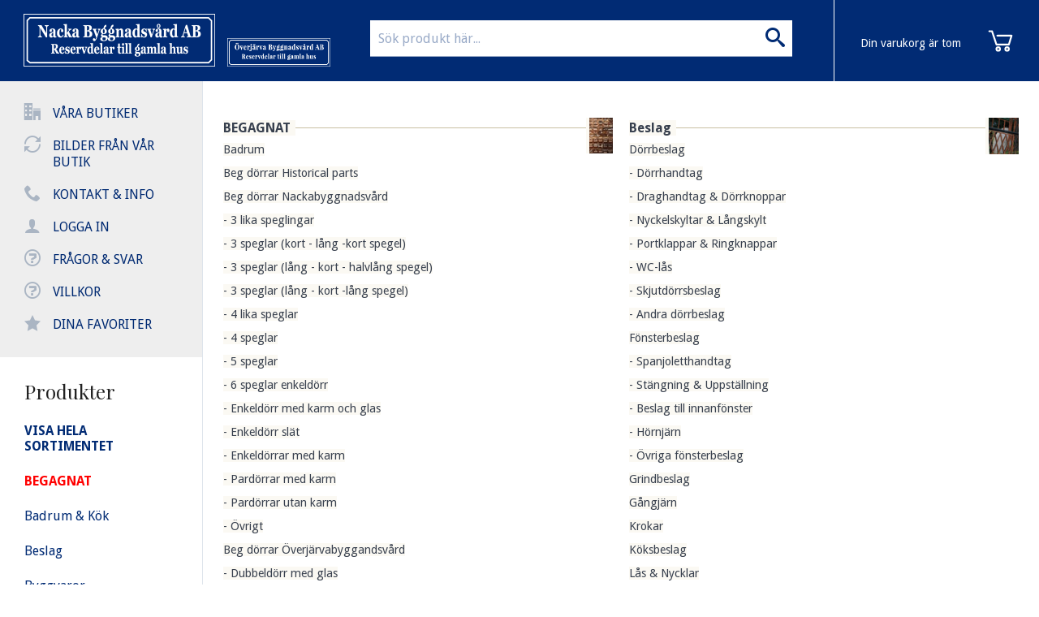

--- FILE ---
content_type: text/html; charset=UTF-8
request_url: https://www.nackabyggnadsvard.se/m/narva-scandinavia-ab.html
body_size: 7925
content:


	


<!doctype html>
<html class="no-js antialiased" lang="sv">
	<head>
		<title>Nacka Byggnadsvård</title>
		<meta charset="utf-8">
		<meta http-equiv="X-UA-Compatible" content="IE=edge">
		<meta http-equiv="Content-Type" content="text/html; charset=UTF-8">
		<meta name="viewport" content="width=device-width, initial-scale=1.0">
		<meta name="description" content= "Köper och säljer reservdelar till gamla hus">
		<meta name="keywords" content="renovering, remaljering, byggnadsvård, badkar, vedspisar, kaminer, gamla, begagnat, antik, dörrar, fönster, beslag, inredning, vvs, radiatorer, element, färg, falufärg, linoljefärg, handfat, kranar, blandare, nacka, solna, kakelugnar, sekelskifte, köksbeslag, tillbehör, reservdelar">
		<meta name="author" content="Vendre Systems">

		<meta name="dc.title" content="Vendre Systems">
		<meta name="dc.description" content="Köper och säljer reservdelar till gamla hus">
		<meta name="dc.subject" content="renovering, remaljering, byggnadsvård, badkar, vedspisar, kaminer, gamla, begagnat, antik, dörrar, fönster, beslag, inredning, vvs, radiatorer, element, färg, falufärg, linoljefärg, handfat, kranar, blandare, nacka, solna, kakelugnar, sekelskifte, köksbeslag, tillbehör, reservdelar">
		<meta name="dc.language" content="sv">

		<link rel="canonical" href="https://www.nackabyggnadsvard.se/m/narva-scandinavia-ab.html">
    
    		<link rel="stylesheet" id="global-style" href="/static/4173f3fd006021308806684b6882a07fbaa05ce4a5bf425e9811c6a547decc2b/template/nackabyggnadsvard_live/temp/.global.css">

				
					<link rel="icon" type="image/png" href="/template/nackabyggnadsvard_live/images/favicon32.png" sizes="32x32">
		
		<script src="/static/8e638de3b1814a66aaa740b8fcef37cc5da6a75066884a48dd6adb6fc2f3f1f7/template/nackabyggnadsvard_live/js/global.js"></script>


<script src="/template/nackabyggnadsvard_live/js/pages/categories_listing.js"></script>
					<meta property="og:site_name" content="www.nackabyggnadsvard.se">
<meta property="og:title" content="Nacka Byggnadsvård">
	<meta property="og:url" content="https://www.nackabyggnadsvard.se/m/narva-scandinavia-ab.html?language=sv_SE">
	<meta property="og:description" content="Köper och säljer reservdelar till gamla hus">
<meta property="og:type" content="website">
<meta property="og:locale" content="sv_SE">
<meta property="og:image" content="https://www.nackabyggnadsvard.se/template/nackabyggnadsvard_live/images/logo-for-facebook.png?v=1.3835">
<meta property="og:image:width" content="800">
<meta property="og:image:height" content="800">
		    	</head>
	<body class="wrapper-categories_listing">
		
		<aside class="left-off-canvas-menu">
			<div class="leftmenu">
				<ul class="leftmenu-inner">
					<li><span class="icon-office"></span> 
   
        
       
        
       
        
       
          <a href="https://www.nackabyggnadsvard.se/i/vara-butiker.html">Våra butiker</a>
        
       
        
       
        
      </li>
					<li><span class="icon-loop2"></span> 
   
        
       
        
       
        
       
        
       
          <a href="https://www.nackabyggnadsvard.se/i/bilder-fran-var-butik.html">Bilder från vår butik</a>
        
       
        
      </li>
					<li><span class="icon-phone"></span><a href="/contact.php">Kontakt & info</a></li>
					<li><span class="icon-user"></span><a href="/login.php">Logga in</a></li>
					<li><span class="icon-question"></span><a href="/gallery.php?id=18">Frågor & svar</a></li>
					<li><span class="icon-question"></span><a href="/gallery.php?id=12">Villkor</a></li>
         			<li><span class="icon-star-full"></span><a href="/plugin/favorites/listing">Dina favoriter</a></li>
					<!--li><span class="icon-database"></span><a href="/c/"><strong>Visa hela sortimentet</strong></a></li-->
				</ul>
				
				<div class="leftmenu-inner search">
					<div class="doofinder-overlay"></div>
					<form method="get" action="https://www.nackabyggnadsvard.se/advanced_search_result.php" class="search">
						<input class="search" type="search" name="keywords" placeholder="Sök produkt här..." autocomplete="off" /><button class="button"><i class="icon-search"></i></button>
					</form>
					<!-- DOOFINDER AUTOCOMPLETE -->
            <span data-doofinder-autocomplete-holder=""></span>
				</div>
				
				<div class="leftmenu-inner">
					<h3>Produkter</h3>
							<ul class="categories" id="categoryMenu">
		
				<li>
			<a href="/c/">
				<span><strong>VISA HELA SORTIMENTET</strong></span>
			</a>
		</li>
				
													<li>
				<a href="https://www.nackabyggnadsvard.se/c/begagnat/" >
					<span>BEGAGNAT</span>
				</a>
											</li>
											<li>
				<a href="https://www.nackabyggnadsvard.se/c/badrum-kok/" >
					<span>Badrum &amp; Kök</span>
				</a>
											</li>
											<li>
				<a href="https://www.nackabyggnadsvard.se/c/beslag/" >
					<span>Beslag</span>
				</a>
											</li>
											<li>
				<a href="https://www.nackabyggnadsvard.se/c/byggvaror/" >
					<span>Byggvaror</span>
				</a>
											</li>
											<li>
				<a href="https://www.nackabyggnadsvard.se/c/dorrar-skjutdorrar-fonster/" >
					<span>Dörrar &amp; Skjutdörrar &amp; Fönster</span>
				</a>
											</li>
											<li>
				<a href="https://www.nackabyggnadsvard.se/c/el-belysning/" >
					<span>El &amp; Belysning</span>
				</a>
											</li>
											<li>
				<a href="https://www.nackabyggnadsvard.se/c/jul-jul-jul/" >
					<span>Jul Jul Jul</span>
				</a>
											</li>
											<li>
				<a href="https://www.nackabyggnadsvard.se/c/eldstader/" >
					<span>Eldstäder</span>
				</a>
											</li>
											<li>
				<a href="https://www.nackabyggnadsvard.se/c/fotogenbelysning/" >
					<span>Fotogenbelysning</span>
				</a>
											</li>
											<li>
				<a href="https://www.nackabyggnadsvard.se/c/farg-tapeter/" >
					<span>Färg &amp; Tapeter</span>
				</a>
											</li>
											<li>
				<a href="https://www.nackabyggnadsvard.se/c/inredning-287/" >
					<span>Inredning</span>
				</a>
											</li>
											<li>
				<a href="https://www.nackabyggnadsvard.se/c/konsoler/" >
					<span>Konsoler</span>
				</a>
											</li>
											<li>
				<a href="https://www.nackabyggnadsvard.se/c/radiatorer-vvs/" >
					<span>Radiatorer VVS </span>
				</a>
											</li>
											<li>
				<a href="https://www.nackabyggnadsvard.se/c/skruv-spik/" >
					<span>Skruv &amp; Spik</span>
				</a>
											</li>
											<li>
				<a href="https://www.nackabyggnadsvard.se/c/skyltar-husnummer/" >
					<span>Skyltar &amp; Husnummer</span>
				</a>
											</li>
											<li>
				<a href="https://www.nackabyggnadsvard.se/c/smide-gjutjarn/" >
					<span>Smide &amp; gjutjärn</span>
				</a>
											</li>
											<li>
				<a href="https://www.nackabyggnadsvard.se/c/tillbud-rea/" >
					<span>Tillbud - REA </span>
				</a>
											</li>
											<li>
				<a href="https://www.nackabyggnadsvard.se/c/tradgard-ute/" >
					<span>Trädgård &amp; Ute</span>
				</a>
											</li>
											<li>
				<a href="https://www.nackabyggnadsvard.se/c/ventiler/" >
					<span>Ventiler</span>
				</a>
											</li>
											<li>
				<a href="https://www.nackabyggnadsvard.se/c/presentkort/" >
					<span>Presentkort</span>
				</a>
											</li>
			</ul>
				</div>
				
				<div class="leftmenu-inner">
					<img src="/template/nackabyggnadsvard_live/images/paylogos.png" alt="Betalsätt"><br><br>
					<b>Nacka Byggnadsvård AB</b><br>
					08-556 60 999<br>
					<a target="_blank" href="https://www.google.com/maps/place/Ekn%C3%A4sv%C3%A4gen,+132+44+Saltsj%C3%B6-boo,+Sverige/@59.3107138,18.2324294,17z/data=!3m1!4b1!4m2!3m1!1s0x465f8205a47f1c4f:0x474d542cc3e67273">Eknäsvägen 2<br>
					132 44 Saltsjö-Boo</a>
				</div>
			</div>
		</aside>
		<div id="cd-shadow-layer"></div>

<div id="cd-cart" data-shopping-cart-panel="">
	<div class="close-cart">Göm varukorg</div><h2>Varukorg</h2>
	<ul class="cd-cart-items">
			</ul> <!-- cd-cart-items -->
	
	<div class="cd-cart-total clearfix">
		<p>Total <span>0:-</span></p>
	</div> <!-- cd-cart-total -->
	
	<a href="/checkout.php" class="checkout-btn">Kassa</a>
	<div class="ajax-loader ajax-loader-shopping-cart-panel"></div>
</div> <!-- cd-cart -->	
		<div id="filter-overlay">
			      <img src="/template/nackabyggnadsvard_live/images/loading.svg" width="40" height="40" alt="Loader" title="Loader"/>
  
		</div>
<div class="doofinder-overlay">
</div>
		<div class="off-canvas-wrap" data-offcanvas>
			<div class="inner-wrap">
			
				<div class="leftmenu">
					<ul class="leftmenu-inner">
						<li><span class="icon-office"></span> 
   
        
       
        
       
        
       
          <a href="https://www.nackabyggnadsvard.se/i/vara-butiker.html">Våra butiker</a>
        
       
        
       
        
      </li>
						<li><span class="icon-loop2"></span> 
   
        
       
        
       
        
       
        
       
          <a href="https://www.nackabyggnadsvard.se/i/bilder-fran-var-butik.html">Bilder från vår butik</a>
        
       
        
      </li>
						<li><span class="icon-phone"></span><a href="/contact.php">Kontakt & info</a></li>
						<li><span class="icon-user"></span><a href="/login.php">Logga in</a></li>
						<li><span class="icon-question"></span><a href="/gallery.php?id=18">Frågor & svar</a></li>
						<li><span class="icon-question"></span><a href="/gallery.php?id=12">Villkor</a></li>
            <li><span class="icon-star-full"></span><a href="/plugin/favorites/listing" data-favorite-desktop-animation>Dina favoriter</a></li>
						<!--li><span class="icon-database"></span><a href="/c/"><strong>Visa hela sortimentet</strong></a></li-->
					</ul>
					
					<div class="leftmenu-inner show-for-medium-down">
					
					</div>
					
					<div class="leftmenu-inner">
						<h3>Produkter</h3>
								<ul class="categories" id="categoryMenu">
		
				<li>
			<a href="/c/">
				<span><strong>VISA HELA SORTIMENTET</strong></span>
			</a>
		</li>
				
													<li>
				<a href="https://www.nackabyggnadsvard.se/c/begagnat/" >
					<span>BEGAGNAT</span>
				</a>
											</li>
											<li>
				<a href="https://www.nackabyggnadsvard.se/c/badrum-kok/" >
					<span>Badrum &amp; Kök</span>
				</a>
											</li>
											<li>
				<a href="https://www.nackabyggnadsvard.se/c/beslag/" >
					<span>Beslag</span>
				</a>
											</li>
											<li>
				<a href="https://www.nackabyggnadsvard.se/c/byggvaror/" >
					<span>Byggvaror</span>
				</a>
											</li>
											<li>
				<a href="https://www.nackabyggnadsvard.se/c/dorrar-skjutdorrar-fonster/" >
					<span>Dörrar &amp; Skjutdörrar &amp; Fönster</span>
				</a>
											</li>
											<li>
				<a href="https://www.nackabyggnadsvard.se/c/el-belysning/" >
					<span>El &amp; Belysning</span>
				</a>
											</li>
											<li>
				<a href="https://www.nackabyggnadsvard.se/c/jul-jul-jul/" >
					<span>Jul Jul Jul</span>
				</a>
											</li>
											<li>
				<a href="https://www.nackabyggnadsvard.se/c/eldstader/" >
					<span>Eldstäder</span>
				</a>
											</li>
											<li>
				<a href="https://www.nackabyggnadsvard.se/c/fotogenbelysning/" >
					<span>Fotogenbelysning</span>
				</a>
											</li>
											<li>
				<a href="https://www.nackabyggnadsvard.se/c/farg-tapeter/" >
					<span>Färg &amp; Tapeter</span>
				</a>
											</li>
											<li>
				<a href="https://www.nackabyggnadsvard.se/c/inredning-287/" >
					<span>Inredning</span>
				</a>
											</li>
											<li>
				<a href="https://www.nackabyggnadsvard.se/c/konsoler/" >
					<span>Konsoler</span>
				</a>
											</li>
											<li>
				<a href="https://www.nackabyggnadsvard.se/c/radiatorer-vvs/" >
					<span>Radiatorer VVS </span>
				</a>
											</li>
											<li>
				<a href="https://www.nackabyggnadsvard.se/c/skruv-spik/" >
					<span>Skruv &amp; Spik</span>
				</a>
											</li>
											<li>
				<a href="https://www.nackabyggnadsvard.se/c/skyltar-husnummer/" >
					<span>Skyltar &amp; Husnummer</span>
				</a>
											</li>
											<li>
				<a href="https://www.nackabyggnadsvard.se/c/smide-gjutjarn/" >
					<span>Smide &amp; gjutjärn</span>
				</a>
											</li>
											<li>
				<a href="https://www.nackabyggnadsvard.se/c/tillbud-rea/" >
					<span>Tillbud - REA </span>
				</a>
											</li>
											<li>
				<a href="https://www.nackabyggnadsvard.se/c/tradgard-ute/" >
					<span>Trädgård &amp; Ute</span>
				</a>
											</li>
											<li>
				<a href="https://www.nackabyggnadsvard.se/c/ventiler/" >
					<span>Ventiler</span>
				</a>
											</li>
											<li>
				<a href="https://www.nackabyggnadsvard.se/c/presentkort/" >
					<span>Presentkort</span>
				</a>
											</li>
			</ul>
					</div>
					
					<div class="leftmenu-inner">
						<img src="/template/nackabyggnadsvard_live/images/paylogos.png" alt="Betalsätt"><br><br>
						<b>Nacka Byggnadsvård AB</b><br>
						08-556 60 999<br>
						<a target="_blank" href="https://www.google.com/maps/place/Ekn%C3%A4sv%C3%A4gen,+132+44+Saltsj%C3%B6-boo,+Sverige/@59.3107138,18.2324294,17z/data=!3m1!4b1!4m2!3m1!1s0x465f8205a47f1c4f:0x474d542cc3e67273">Eknäsvägen 2<br>
						132 44 Saltsjö-Boo</a>
					</div>
				</div>
			
				
				

									<header>
						<div class="row header">
							<div class="header-menu-button">
								<a class="left-off-canvas-toggle icon-menu hide-for-large-up" data-favorite-mobile-animation href="#">
									<span></span>
								</a>
							</div>
						
							<div class="logo">
								<a href="/"><img src="/template/nackabyggnadsvard_live/images/logo.png" alt="logo"></a>
							</div>
							<div class="logo-second">
								<a href="http://www.overjarvabyggnadsvard.se/" target="_blank"><img src="/template/nackabyggnadsvard_live/images/logo_overjarva.png" alt="logo"></a>
							</div>
							
							<div class="cart">
								<div class="c" data-shopping-cart="">
	<div class="cart-icon" data-shopping-cart-icon="" data-trigger-cart-panel="">
			<img src="/template/.fredrikm/images/cd-cart.svg?v=1" width="35" alt="Nacka Byggnadsvård" title="Nacka Byggnadsvård">
			
	</div>
	
		<div class="cart-info hide-for-medium-down">
		<span>Din varukorg är tom</span>
	</div>
	</div>
							</div>
							
							<div class="searchholder show-for-large-up">
								<form method="get" action="https://www.nackabyggnadsvard.se/advanced_search_result.php">
									<input type="search" name="keywords" placeholder="Sök produkt här..." autocomplete="off"/>
									<button><i class="icon-search"></i></button>
								</form>
							</div>
						</div>
																							</header>
												
				<section class="main-section">
					
					<div class="row row-container">
						<div class="small-12 columns" data-content-block="">
														<!-- Start Content -->
<div class="row">
			<div class="show-all">
						        <div>
                  <ul>
        <div class="frame"></div>
        <div class="frame corner">
                                        <img src="/thumb/6024/50x50/test.JPG" width="33" height="50" alt="BEGAGNAT" title="BEGAGNAT"/>
  
                  </div>
        <li><a href="https://www.nackabyggnadsvard.se/c/begagnat/">BEGAGNAT</a>
                                          <ul>
        <li><a href="https://www.nackabyggnadsvard.se/c/begagnat/badrum/">Badrum</a></li>
              </ul>

        <ul>
        <li><a href="https://www.nackabyggnadsvard.se/c/begagnat/beg-dorrar-historical-parts/">Beg dörrar Historical parts</a></li>
              </ul>

        <ul>
        <li><a href="https://www.nackabyggnadsvard.se/c/begagnat/beg-dorrar-nackabyggnadsvard/">Beg dörrar Nackabyggnadsvård </a></li>
                  <li><a href="https://www.nackabyggnadsvard.se/c/begagnat/beg-dorrar-nackabyggnadsvard/3-lika-speglingar/"> - 3 lika speglingar</a></li>
                  <li><a href="https://www.nackabyggnadsvard.se/c/begagnat/beg-dorrar-nackabyggnadsvard/3-speglar-kort-lang-kort-spegel/"> - 3 speglar (kort - lång -kort spegel)</a></li>
                  <li><a href="https://www.nackabyggnadsvard.se/c/begagnat/beg-dorrar-nackabyggnadsvard/3-speglar-lang-kort-halvlang-spegel/"> - 3 speglar (lång - kort - halvlång spegel)</a></li>
                  <li><a href="https://www.nackabyggnadsvard.se/c/begagnat/beg-dorrar-nackabyggnadsvard/3-speglar-lang-kort-lang-spegel/"> - 3 speglar (lång - kort -lång spegel)</a></li>
                  <li><a href="https://www.nackabyggnadsvard.se/c/begagnat/beg-dorrar-nackabyggnadsvard/4-lika-speglar/"> - 4 lika speglar</a></li>
                  <li><a href="https://www.nackabyggnadsvard.se/c/begagnat/beg-dorrar-nackabyggnadsvard/4-speglar/"> - 4 speglar </a></li>
                  <li><a href="https://www.nackabyggnadsvard.se/c/begagnat/beg-dorrar-nackabyggnadsvard/5-speglar/"> - 5 speglar</a></li>
                  <li><a href="https://www.nackabyggnadsvard.se/c/begagnat/beg-dorrar-nackabyggnadsvard/6-speglar-enkeldorr/"> - 6 speglar enkeldörr </a></li>
                  <li><a href="https://www.nackabyggnadsvard.se/c/begagnat/beg-dorrar-nackabyggnadsvard/enkeldorr-med-karm-och-glas/"> - Enkeldörr med karm och glas </a></li>
                  <li><a href="https://www.nackabyggnadsvard.se/c/begagnat/beg-dorrar-nackabyggnadsvard/enkeldorr-slat/"> - Enkeldörr slät </a></li>
                  <li><a href="https://www.nackabyggnadsvard.se/c/begagnat/beg-dorrar-nackabyggnadsvard/enkeldorrar-med-karm/"> - Enkeldörrar med karm</a></li>
                  <li><a href="https://www.nackabyggnadsvard.se/c/begagnat/beg-dorrar-nackabyggnadsvard/pardorrar-med-karm/"> - Pardörrar med karm </a></li>
                  <li><a href="https://www.nackabyggnadsvard.se/c/begagnat/beg-dorrar-nackabyggnadsvard/pardorrar-utan-karm/"> - Pardörrar utan karm </a></li>
                  <li><a href="https://www.nackabyggnadsvard.se/c/begagnat/beg-dorrar-nackabyggnadsvard/ovrigt-411/"> - Övrigt </a></li>
              </ul>

        <ul>
        <li><a href="https://www.nackabyggnadsvard.se/c/begagnat/beg-dorrar-overjarvabyggandsvard/">Beg dörrar Överjärvabyggandsvård</a></li>
                  <li><a href="https://www.nackabyggnadsvard.se/c/begagnat/beg-dorrar-overjarvabyggandsvard/dubbeldorr-med-glas/"> - Dubbeldörr med glas</a></li>
                  <li><a href="https://www.nackabyggnadsvard.se/c/begagnat/beg-dorrar-overjarvabyggandsvard/dubbeldorr-med-karm/"> - Dubbeldörr med karm</a></li>
                  <li><a href="https://www.nackabyggnadsvard.se/c/begagnat/beg-dorrar-overjarvabyggandsvard/dubbeldorr-med-karm-och-med-glas/"> - Dubbeldörr med karm och med glas</a></li>
                  <li><a href="https://www.nackabyggnadsvard.se/c/begagnat/beg-dorrar-overjarvabyggandsvard/dubbeldorr-utan-glas/"> - Dubbeldörr utan glas</a></li>
                  <li><a href="https://www.nackabyggnadsvard.se/c/begagnat/beg-dorrar-overjarvabyggandsvard/dorrar-fran-1700-till-1800-talet/"> - Dörrar från 1700 till 1800 - talet</a></li>
                  <li><a href="https://www.nackabyggnadsvard.se/c/begagnat/beg-dorrar-overjarvabyggandsvard/enkeldorr-med-glas/"> - Enkeldörr med glas</a></li>
                  <li><a href="https://www.nackabyggnadsvard.se/c/begagnat/beg-dorrar-overjarvabyggandsvard/enkeldorr-med-karm/"> - Enkeldörr med karm</a></li>
                  <li><a href="https://www.nackabyggnadsvard.se/c/begagnat/beg-dorrar-overjarvabyggandsvard/funkis-50-tal/"> - Funkis &amp; 50-tal</a></li>
                  <li><a href="https://www.nackabyggnadsvard.se/c/begagnat/beg-dorrar-overjarvabyggandsvard/mellan-50-59cm/"> - Mellan 50-59cm</a></li>
                  <li><a href="https://www.nackabyggnadsvard.se/c/begagnat/beg-dorrar-overjarvabyggandsvard/mellan-60-69cm/"> - Mellan 60-69cm</a></li>
                  <li><a href="https://www.nackabyggnadsvard.se/c/begagnat/beg-dorrar-overjarvabyggandsvard/mellan-70-79cm/"> - Mellan 70-79cm</a></li>
                  <li><a href="https://www.nackabyggnadsvard.se/c/begagnat/beg-dorrar-overjarvabyggandsvard/mellan-80-90cm/"> - Mellan 80-90cm</a></li>
                  <li><a href="https://www.nackabyggnadsvard.se/c/begagnat/beg-dorrar-overjarvabyggandsvard/olika-dorrar/"> - Olika dörrar</a></li>
                  <li><a href="https://www.nackabyggnadsvard.se/c/begagnat/beg-dorrar-overjarvabyggandsvard/skjutdorrar/"> - Skjutdörrar</a></li>
                  <li><a href="https://www.nackabyggnadsvard.se/c/begagnat/beg-dorrar-overjarvabyggandsvard/special-dorrar/"> - Special dörrar</a></li>
                  <li><a href="https://www.nackabyggnadsvard.se/c/begagnat/beg-dorrar-overjarvabyggandsvard/under-50cm/"> - Under 50cm</a></li>
                  <li><a href="https://www.nackabyggnadsvard.se/c/begagnat/beg-dorrar-overjarvabyggandsvard/ytterdorrar/"> - Ytterdörrar</a></li>
                  <li><a href="https://www.nackabyggnadsvard.se/c/begagnat/beg-dorrar-overjarvabyggandsvard/over-90cm/"> - Över 90cm</a></li>
              </ul>

        <ul>
        <li><a href="https://www.nackabyggnadsvard.se/c/begagnat/begagnat-vvs/">Begagnat VVS </a></li>
              </ul>

        <ul>
        <li><a href="https://www.nackabyggnadsvard.se/c/begagnat/beslag-346/">Beslag</a></li>
              </ul>

        <ul>
        <li><a href="https://www.nackabyggnadsvard.se/c/begagnat/fonster/">Fönster</a></li>
              </ul>

        <ul>
        <li><a href="https://www.nackabyggnadsvard.se/c/begagnat/fonsterbagar/">Fönsterbågar</a></li>
              </ul>

        <ul>
        <li><a href="https://www.nackabyggnadsvard.se/c/begagnat/gamla-las/">Gamla lås </a></li>
              </ul>

        <ul>
        <li><a href="https://www.nackabyggnadsvard.se/c/begagnat/glasveranda/">Glasveranda</a></li>
              </ul>

        <ul>
        <li><a href="https://www.nackabyggnadsvard.se/c/begagnat/grindar/">Grindar</a></li>
              </ul>

        <ul>
        <li><a href="https://www.nackabyggnadsvard.se/c/begagnat/inredning-347/">Inredning</a></li>
              </ul>

        <ul>
        <li><a href="https://www.nackabyggnadsvard.se/c/begagnat/lampor-el/">Lampor &amp; El</a></li>
                  <li><a href="https://www.nackabyggnadsvard.se/c/begagnat/lampor-el/el-uttag-kontakter-mm/"> - El uttag, kontakter mm</a></li>
                  <li><a href="https://www.nackabyggnadsvard.se/c/begagnat/lampor-el/industrilampor/"> - Industrilampor</a></li>
                  <li><a href="https://www.nackabyggnadsvard.se/c/begagnat/lampor-el/jugendlampor/"> - Jugendlampor</a></li>
                  <li><a href="https://www.nackabyggnadsvard.se/c/begagnat/lampor-el/ljuskronor/"> - Ljuskronor</a></li>
                  <li><a href="https://www.nackabyggnadsvard.se/c/begagnat/lampor-el/pendellampor/"> - Pendellampor</a></li>
                  <li><a href="https://www.nackabyggnadsvard.se/c/begagnat/lampor-el/plafonder/"> - Plafonder</a></li>
                  <li><a href="https://www.nackabyggnadsvard.se/c/begagnat/lampor-el/skomakarlampor-397/"> - Skomakarlampor </a></li>
                  <li><a href="https://www.nackabyggnadsvard.se/c/begagnat/lampor-el/ovrigt-401/"> - Övrigt</a></li>
              </ul>

        <ul>
        <li><a href="https://www.nackabyggnadsvard.se/c/begagnat/sma-fonster/">Små fönster</a></li>
              </ul>

        <ul>
        <li><a href="https://www.nackabyggnadsvard.se/c/begagnat/tradgard-345/">Trädgård</a></li>
              </ul>

  
                  </li>
      </ul>
                    <ul>
        <div class="frame"></div>
        <div class="frame corner">
                                        <img src="/thumb/2223/50x50/Grace2_-_Kopia.jpg" width="50" height="34" alt="Badrum &amp; Kök" title="Badrum &amp; Kök"/>
  
                  </div>
        <li><a href="https://www.nackabyggnadsvard.se/c/badrum-kok/">Badrum &amp; Kök</a>
                                          <ul>
        <li><a href="https://www.nackabyggnadsvard.se/c/badrum-kok/badkar/">Badkar</a></li>
              </ul>

        <ul>
        <li><a href="https://www.nackabyggnadsvard.se/c/badrum-kok/handfat/">Handfat</a></li>
                  <li><a href="https://www.nackabyggnadsvard.se/c/badrum-kok/handfat/normalstora-handfat/"> - Normalstora handfat</a></li>
                  <li><a href="https://www.nackabyggnadsvard.se/c/badrum-kok/handfat/sma-handfat-hornhandfat/"> - Små handfat &amp; hörnhandfat</a></li>
                  <li><a href="https://www.nackabyggnadsvard.se/c/badrum-kok/handfat/tillbehor-till-handfat-302/"> - Tillbehör till handfat</a></li>
              </ul>

        <ul>
        <li><a href="https://www.nackabyggnadsvard.se/c/badrum-kok/wc/">WC</a></li>
              </ul>

        <ul>
        <li><a href="https://www.nackabyggnadsvard.se/c/badrum-kok/badkar-duschblandare-280/">Badkar &amp; duschblandare</a></li>
              </ul>

        <ul>
        <li><a href="https://www.nackabyggnadsvard.se/c/badrum-kok/handfatskranar/">Handfatskranar</a></li>
              </ul>

        <ul>
        <li><a href="https://www.nackabyggnadsvard.se/c/badrum-kok/vvs-tillbehor-282/">VVS-tillbehör</a></li>
              </ul>

        <ul>
        <li><a href="https://www.nackabyggnadsvard.se/c/badrum-kok/badrumstillbehor/">Badrumstillbehör</a></li>
              </ul>

        <ul>
        <li><a href="https://www.nackabyggnadsvard.se/c/badrum-kok/badrumsbelysning/">Badrumsbelysning</a></li>
              </ul>

        <ul>
        <li><a href="https://www.nackabyggnadsvard.se/c/badrum-kok/koksho/">Köksho</a></li>
              </ul>

        <ul>
        <li><a href="https://www.nackabyggnadsvard.se/c/badrum-kok/kokskranar/">Kökskranar</a></li>
              </ul>

        <ul>
        <li><a href="https://www.nackabyggnadsvard.se/c/badrum-kok/koksbeslag-148/">Köksbeslag</a></li>
              </ul>

        <ul>
        <li><a href="https://www.nackabyggnadsvard.se/c/badrum-kok/kokstillbehor/">Kökstillbehör</a></li>
              </ul>

  
                  </li>
      </ul>
                        </div>
    <div>
          <ul>
        <div class="frame"></div>
        <div class="frame corner">
                                        <img src="/thumb/6025/50x50/test2.jpg" width="41" height="50" alt="Beslag" title="Beslag"/>
  
                  </div>
        <li><a href="https://www.nackabyggnadsvard.se/c/beslag/">Beslag</a>
                                          <ul>
        <li><a href="https://www.nackabyggnadsvard.se/c/beslag/dorrbeslag/">Dörrbeslag</a></li>
                  <li><a href="https://www.nackabyggnadsvard.se/c/beslag/dorrbeslag/dorrhandtag/"> - Dörrhandtag</a></li>
                  <li><a href="https://www.nackabyggnadsvard.se/c/beslag/dorrbeslag/draghandtag-dorrknoppar/"> - Draghandtag &amp; Dörrknoppar</a></li>
                  <li><a href="https://www.nackabyggnadsvard.se/c/beslag/dorrbeslag/nyckelskyltar-langskylt/"> - Nyckelskyltar &amp; Långskylt</a></li>
                  <li><a href="https://www.nackabyggnadsvard.se/c/beslag/dorrbeslag/portklappar-ringknappar/"> - Portklappar &amp; Ringknappar</a></li>
                  <li><a href="https://www.nackabyggnadsvard.se/c/beslag/dorrbeslag/wc-las/"> - WC-lås</a></li>
                  <li><a href="https://www.nackabyggnadsvard.se/c/beslag/dorrbeslag/skjutdorrsbeslag/"> - Skjutdörrsbeslag</a></li>
                  <li><a href="https://www.nackabyggnadsvard.se/c/beslag/dorrbeslag/andra-dorrbeslag/"> - Andra dörrbeslag</a></li>
              </ul>

        <ul>
        <li><a href="https://www.nackabyggnadsvard.se/c/beslag/fonsterbeslag/">Fönsterbeslag</a></li>
                  <li><a href="https://www.nackabyggnadsvard.se/c/beslag/fonsterbeslag/spanjoletthandtag/"> - Spanjoletthandtag</a></li>
                  <li><a href="https://www.nackabyggnadsvard.se/c/beslag/fonsterbeslag/stangning-uppstallning/"> - Stängning &amp; Uppställning</a></li>
                  <li><a href="https://www.nackabyggnadsvard.se/c/beslag/fonsterbeslag/beslag-till-innanfonster/"> - Beslag till innanfönster</a></li>
                  <li><a href="https://www.nackabyggnadsvard.se/c/beslag/fonsterbeslag/hornjarn/"> - Hörnjärn</a></li>
                  <li><a href="https://www.nackabyggnadsvard.se/c/beslag/fonsterbeslag/ovriga-fonsterbeslag/"> - Övriga fönsterbeslag</a></li>
              </ul>

        <ul>
        <li><a href="https://www.nackabyggnadsvard.se/c/beslag/grindbeslag/">Grindbeslag</a></li>
              </ul>

        <ul>
        <li><a href="https://www.nackabyggnadsvard.se/c/beslag/gangjarn/">Gångjärn</a></li>
              </ul>

        <ul>
        <li><a href="https://www.nackabyggnadsvard.se/c/beslag/krokar/">Krokar</a></li>
              </ul>

        <ul>
        <li><a href="https://www.nackabyggnadsvard.se/c/beslag/koksbeslag/">Köksbeslag</a></li>
              </ul>

        <ul>
        <li><a href="https://www.nackabyggnadsvard.se/c/beslag/las-nycklar/">Lås &amp; Nycklar</a></li>
              </ul>

        <ul>
        <li><a href="https://www.nackabyggnadsvard.se/c/beslag/mobelbeslag/">Möbelbeslag</a></li>
                  <li><a href="https://www.nackabyggnadsvard.se/c/beslag/mobelbeslag/gangjarn-428/"> - Gångjärn</a></li>
                  <li><a href="https://www.nackabyggnadsvard.se/c/beslag/mobelbeslag/handtag/"> - Handtag</a></li>
                  <li><a href="https://www.nackabyggnadsvard.se/c/beslag/mobelbeslag/hjul-mobelhjul/"> - Hjul, möbelhjul</a></li>
                  <li><a href="https://www.nackabyggnadsvard.se/c/beslag/mobelbeslag/klapp/"> - Kläpp</a></li>
                  <li><a href="https://www.nackabyggnadsvard.se/c/beslag/mobelbeslag/knoppar/"> - Knoppar</a></li>
                  <li><a href="https://www.nackabyggnadsvard.se/c/beslag/mobelbeslag/krokar-430/"> - Krokar</a></li>
                  <li><a href="https://www.nackabyggnadsvard.se/c/beslag/mobelbeslag/mobellas-och-nycklar/"> - Möbellås och nycklar</a></li>
                  <li><a href="https://www.nackabyggnadsvard.se/c/beslag/mobelbeslag/mobelringar/"> - Möbelringar</a></li>
                  <li><a href="https://www.nackabyggnadsvard.se/c/beslag/mobelbeslag/nyckelskyltar/"> - Nyckelskyltar</a></li>
                  <li><a href="https://www.nackabyggnadsvard.se/c/beslag/mobelbeslag/ovriga-produkter-433/"> - Övriga produkter</a></li>
              </ul>

        <ul>
        <li><a href="https://www.nackabyggnadsvard.se/c/beslag/reglar-haspar/">Reglar &amp; Haspar</a></li>
              </ul>

        <ul>
        <li><a href="https://www.nackabyggnadsvard.se/c/beslag/kedja-katting/">Kedja &amp; kätting</a></li>
              </ul>

        <ul>
        <li><a href="https://www.nackabyggnadsvard.se/c/beslag/sparskruv-smidd-spik/">Spårskruv &amp; Smidd spik</a></li>
              </ul>

        <ul>
        <li><a href="https://www.nackabyggnadsvard.se/c/beslag/ovriga-beslag/">Övriga beslag</a></li>
              </ul>

  
                  </li>
      </ul>
                    <ul>
        <div class="frame"></div>
        <div class="frame corner">
                                        <img src="/thumb/892/50x50/Byggvaror.JPG" width="37" height="50" alt="Byggvaror" title="Byggvaror"/>
  
                  </div>
        <li><a href="https://www.nackabyggnadsvard.se/c/byggvaror/">Byggvaror</a>
                                          <ul>
        <li><a href="https://www.nackabyggnadsvard.se/c/byggvaror/begagnat-byggmaterial/">Begagnat byggmaterial</a></li>
              </ul>

        <ul>
        <li><a href="https://www.nackabyggnadsvard.se/c/byggvaror/foder-lister-socklar/">Foder, lister &amp; socklar</a></li>
              </ul>

        <ul>
        <li><a href="https://www.nackabyggnadsvard.se/c/byggvaror/linsnore-lindrev/">Linsnöre &amp; Lindrev</a></li>
              </ul>

        <ul>
        <li><a href="https://www.nackabyggnadsvard.se/c/byggvaror/verktyg/">Verktyg</a></li>
              </ul>

  
                  </li>
      </ul>
                    <ul>
        <div class="frame"></div>
        <div class="frame corner">
                                        <img src="/thumb/9437/50x50/Doors_1.jpg" width="38" height="50" alt="Dörrar &amp; Skjutdörrar &amp; Fönster" title="Dörrar &amp; Skjutdörrar &amp; Fönster"/>
  
                  </div>
        <li><a href="https://www.nackabyggnadsvard.se/c/dorrar-skjutdorrar-fonster/">Dörrar &amp; Skjutdörrar &amp; Fönster</a>
                                          <ul>
        <li><a href="https://www.nackabyggnadsvard.se/c/dorrar-skjutdorrar-fonster/skjutdorrar-och-beslag/">Skjutdörrar och beslag</a></li>
              </ul>

        <ul>
        <li><a href="https://www.nackabyggnadsvard.se/c/dorrar-skjutdorrar-fonster/nya-dorrar/">Nya dörrar</a></li>
              </ul>

        <ul>
        <li><a href="https://www.nackabyggnadsvard.se/c/dorrar-skjutdorrar-fonster/nya-fonster/">Nya fönster</a></li>
              </ul>

        <ul>
        <li><a href="https://www.nackabyggnadsvard.se/c/dorrar-skjutdorrar-fonster/fonsterrenovering-204/">Fönsterrenovering</a></li>
              </ul>

  
                  </li>
      </ul>
                    <ul>
        <div class="frame"></div>
        <div class="frame corner">
                                        <img src="/thumb/4537/50x50/image_119050_3.jpg" width="50" height="50" alt="El &amp; Belysning" title="El &amp; Belysning"/>
  
                  </div>
        <li><a href="https://www.nackabyggnadsvard.se/c/el-belysning/">El &amp; Belysning</a>
                                          <ul>
        <li><a href="https://www.nackabyggnadsvard.se/c/el-belysning/bordslampor/">Bordslampor </a></li>
              </ul>

        <ul>
        <li><a href="https://www.nackabyggnadsvard.se/c/el-belysning/golvlampor/">Golvlampor</a></li>
              </ul>

        <ul>
        <li><a href="https://www.nackabyggnadsvard.se/c/el-belysning/lamprenovering/">Lamprenovering</a></li>
              </ul>

        <ul>
        <li><a href="https://www.nackabyggnadsvard.se/c/el-belysning/plafondlampor/">Plafondlampor </a></li>
              </ul>

        <ul>
        <li><a href="https://www.nackabyggnadsvard.se/c/el-belysning/skomakarlampor/">Skomakarlampor </a></li>
              </ul>

        <ul>
        <li><a href="https://www.nackabyggnadsvard.se/c/el-belysning/taklampor-pendlar/">Taklampor Pendlar </a></li>
              </ul>

        <ul>
        <li><a href="https://www.nackabyggnadsvard.se/c/el-belysning/taklampor-ovrigt/">Taklampor övrigt </a></li>
              </ul>

        <ul>
        <li><a href="https://www.nackabyggnadsvard.se/c/el-belysning/vagglampor/">Vägglampor</a></li>
              </ul>

        <ul>
        <li><a href="https://www.nackabyggnadsvard.se/c/el-belysning/badrumsbelysning-128/">Badrumsbelysning</a></li>
              </ul>

        <ul>
        <li><a href="https://www.nackabyggnadsvard.se/c/el-belysning/kabel-och-annat-till-el/">Kabel och annat till el</a></li>
              </ul>

        <ul>
        <li><a href="https://www.nackabyggnadsvard.se/c/el-belysning/lampor-inomhus/">Lampor inomhus</a></li>
              </ul>

        <ul>
        <li><a href="https://www.nackabyggnadsvard.se/c/el-belysning/produktserier-el/">Produktserier - el</a></li>
                  <li><a href="https://www.nackabyggnadsvard.se/c/el-belysning/produktserier-el/infallda-i-vit-porslin/"> - Infällda i vit porslin</a></li>
                  <li><a href="https://www.nackabyggnadsvard.se/c/el-belysning/produktserier-el/infallda-i-svart-bakelit/"> - Infällda i svart bakelit</a></li>
                  <li><a href="https://www.nackabyggnadsvard.se/c/el-belysning/produktserier-el/infallda-i-vit-bakelit/"> - Infällda i vit bakelit</a></li>
                  <li><a href="https://www.nackabyggnadsvard.se/c/el-belysning/produktserier-el/infallda-med-glasring/"> - Infällda med glasring</a></li>
                  <li><a href="https://www.nackabyggnadsvard.se/c/el-belysning/produktserier-el/utanpaliggande-el/"> - Utanpåliggande el</a></li>
                  <li><a href="https://www.nackabyggnadsvard.se/c/el-belysning/produktserier-el/utanpaliggande-ip44/"> - Utanpåliggande IP44</a></li>
              </ul>

        <ul>
        <li><a href="https://www.nackabyggnadsvard.se/c/el-belysning/skarmar-glober-kupor/">Skärmar, glober &amp; kupor</a></li>
                  <li><a href="https://www.nackabyggnadsvard.se/c/el-belysning/skarmar-glober-kupor/ampelglas/"> - Ampelglas</a></li>
                  <li><a href="https://www.nackabyggnadsvard.se/c/el-belysning/skarmar-glober-kupor/bordlampskarmar/"> - Bordlampskärmar</a></li>
                  <li><a href="https://www.nackabyggnadsvard.se/c/el-belysning/skarmar-glober-kupor/flansglober/"> - Flänsglober</a></li>
                  <li><a href="https://www.nackabyggnadsvard.se/c/el-belysning/skarmar-glober-kupor/gangglober/"> - Gängglober</a></li>
                  <li><a href="https://www.nackabyggnadsvard.se/c/el-belysning/skarmar-glober-kupor/husnummerkupor/"> - Husnummerkupor</a></li>
                  <li><a href="https://www.nackabyggnadsvard.se/c/el-belysning/skarmar-glober-kupor/kalottglober/"> - Kalottglober</a></li>
                  <li><a href="https://www.nackabyggnadsvard.se/c/el-belysning/skarmar-glober-kupor/klockskarmar/"> - Klockskärmar</a></li>
                  <li><a href="https://www.nackabyggnadsvard.se/c/el-belysning/skarmar-glober-kupor/kronskalar/"> - Kronskålar</a></li>
                  <li><a href="https://www.nackabyggnadsvard.se/c/el-belysning/skarmar-glober-kupor/skomakarskarmar/"> - Skomakarskärmar</a></li>
                  <li><a href="https://www.nackabyggnadsvard.se/c/el-belysning/skarmar-glober-kupor/ovrigt-lamp-reservdelar-mm/"> - Övrigt lamp reservdelar mm</a></li>
              </ul>

        <ul>
        <li><a href="https://www.nackabyggnadsvard.se/c/el-belysning/socklar-pendlar/">Socklar &amp; pendlar</a></li>
              </ul>

        <ul>
        <li><a href="https://www.nackabyggnadsvard.se/c/el-belysning/utomhusbelysning-265/">Utomhusbelysning</a></li>
              </ul>

  
                  </li>
      </ul>
                        </div>
    <div>
          <ul>
        <div class="frame"></div>
        <div class="frame corner">
                                        <img src="/thumb/11854/50x50/tomte.jpg" width="34" height="50" alt="Jul Jul Jul" title="Jul Jul Jul"/>
  
                  </div>
        <li><a href="https://www.nackabyggnadsvard.se/c/jul-jul-jul/">Jul Jul Jul</a>
                                        </li>
      </ul>
                    <ul>
        <div class="frame"></div>
        <div class="frame corner">
                                        <img src="/thumb/4215/50x50/D-Eldstader.jpg" width="50" height="38" alt="Eldstäder" title="Eldstäder"/>
  
                  </div>
        <li><a href="https://www.nackabyggnadsvard.se/c/eldstader/">Eldstäder</a>
                                          <ul>
        <li><a href="https://www.nackabyggnadsvard.se/c/eldstader/bakugnsluckor/">Bakugnsluckor</a></li>
              </ul>

        <ul>
        <li><a href="https://www.nackabyggnadsvard.se/c/eldstader/underluckor/">Underluckor</a></li>
              </ul>

        <ul>
        <li><a href="https://www.nackabyggnadsvard.se/c/eldstader/vedhinkar/">Vedhinkar</a></li>
              </ul>

        <ul>
        <li><a href="https://www.nackabyggnadsvard.se/c/eldstader/kaminer/">Kaminer</a></li>
                  <li><a href="https://www.nackabyggnadsvard.se/c/eldstader/kaminer/begagnade-kaminer/"> - Begagnade Kaminer</a></li>
                  <li><a href="https://www.nackabyggnadsvard.se/c/eldstader/kaminer/nytillverkade-kaminer/"> - Nytillverkade Kaminer</a></li>
              </ul>

        <ul>
        <li><a href="https://www.nackabyggnadsvard.se/c/eldstader/vedspisar/">Vedspisar</a></li>
                  <li><a href="https://www.nackabyggnadsvard.se/c/eldstader/vedspisar/nytillverkade-vedspisar/"> - Nytillverkade Vedspisar</a></li>
                  <li><a href="https://www.nackabyggnadsvard.se/c/eldstader/vedspisar/begagnade-vedspisar/"> - Begagnade Vedspisar</a></li>
                  <li><a href="https://www.nackabyggnadsvard.se/c/eldstader/vedspisar/tillbehor-vedspisar/"> - Tillbehör Vedspisar</a></li>
              </ul>

        <ul>
        <li><a href="https://www.nackabyggnadsvard.se/c/eldstader/kakelugnar/">Kakelugnar</a></li>
                  <li><a href="https://www.nackabyggnadsvard.se/c/eldstader/kakelugnar/gamla-kakelugnar/"> - Gamla Kakelugnar</a></li>
                  <li><a href="https://www.nackabyggnadsvard.se/c/eldstader/kakelugnar/tillbehor-kakelugnar/"> - Tillbehör Kakelugnar</a></li>
              </ul>

        <ul>
        <li><a href="https://www.nackabyggnadsvard.se/c/eldstader/tillbehor-till-eldstader/">Tillbehör till eldstäder</a></li>
              </ul>

        <ul>
        <li><a href="https://www.nackabyggnadsvard.se/c/eldstader/reservdelar-till-vedspisar/">Reservdelar till vedspisar</a></li>
              </ul>

  
                  </li>
      </ul>
                    <ul>
        <div class="frame"></div>
        <div class="frame corner">
                                        <img src="/thumb/8110/50x50/Fotogenbelysning-1.png" width="50" height="33" alt="Fotogenbelysning" title="Fotogenbelysning"/>
  
                  </div>
        <li><a href="https://www.nackabyggnadsvard.se/c/fotogenbelysning/">Fotogenbelysning</a>
                                          <ul>
        <li><a href="https://www.nackabyggnadsvard.se/c/fotogenbelysning/begagnade-fotogenlampor-skarmar/">Begagnade fotogenlampor &amp; skärmar</a></li>
              </ul>

        <ul>
        <li><a href="https://www.nackabyggnadsvard.se/c/fotogenbelysning/fotogenlampor/">Fotogenlampor</a></li>
              </ul>

        <ul>
        <li><a href="https://www.nackabyggnadsvard.se/c/fotogenbelysning/skarmar-kupor-181/">Skärmar &amp; Kupor</a></li>
              </ul>

        <ul>
        <li><a href="https://www.nackabyggnadsvard.se/c/fotogenbelysning/brannarror/">Brännarrör</a></li>
              </ul>

        <ul>
        <li><a href="https://www.nackabyggnadsvard.se/c/fotogenbelysning/brannare/">Brännare</a></li>
              </ul>

        <ul>
        <li><a href="https://www.nackabyggnadsvard.se/c/fotogenbelysning/vekar/">Vekar</a></li>
              </ul>

        <ul>
        <li><a href="https://www.nackabyggnadsvard.se/c/fotogenbelysning/ovriga-reservdelar/">Övriga reservdelar</a></li>
              </ul>

  
                  </li>
      </ul>
                    <ul>
        <div class="frame"></div>
        <div class="frame corner">
                                        <img src="/thumb/7150/50x50/ottosson_fargburk.png" width="47" height="50" alt="Färg &amp; Tapeter" title="Färg &amp; Tapeter"/>
  
                  </div>
        <li><a href="https://www.nackabyggnadsvard.se/c/farg-tapeter/">Färg &amp; Tapeter</a>
                                          <ul>
        <li><a href="https://www.nackabyggnadsvard.se/c/farg-tapeter/falu-rodfarg-slamfarg/">Falu Rödfärg - Slamfärg</a></li>
              </ul>

        <ul>
        <li><a href="https://www.nackabyggnadsvard.se/c/farg-tapeter/linoljefarg-288/">Linoljefärg</a></li>
                  <li><a href="https://www.nackabyggnadsvard.se/c/farg-tapeter/linoljefarg-288/bla-linoljefarg-163/"> - Blå linoljefärg</a></li>
                  <li><a href="https://www.nackabyggnadsvard.se/c/farg-tapeter/linoljefarg-288/brun-svart-linoljefarg-168/"> - Brun &amp; Svart linoljefärg</a></li>
                  <li><a href="https://www.nackabyggnadsvard.se/c/farg-tapeter/linoljefarg-288/gra-linoljefarg-166/"> - Grå linoljefärg</a></li>
                  <li><a href="https://www.nackabyggnadsvard.se/c/farg-tapeter/linoljefarg-288/gron-linoljefarg-165/"> - Grön linoljefärg</a></li>
                  <li><a href="https://www.nackabyggnadsvard.se/c/farg-tapeter/linoljefarg-288/gul-linoljefarg-169/"> - Gul linoljefärg</a></li>
                  <li><a href="https://www.nackabyggnadsvard.se/c/farg-tapeter/linoljefarg-288/rod-linoljefarg-164/"> - Röd linoljefärg</a></li>
                  <li><a href="https://www.nackabyggnadsvard.se/c/farg-tapeter/linoljefarg-288/vit-linoljefarg/"> - Vit linoljefärg</a></li>
              </ul>

        <ul>
        <li><a href="https://www.nackabyggnadsvard.se/c/farg-tapeter/penslar/">Penslar</a></li>
              </ul>

        <ul>
        <li><a href="https://www.nackabyggnadsvard.se/c/farg-tapeter/tapeter/">Tapeter</a></li>
                  <li><a href="https://www.nackabyggnadsvard.se/c/farg-tapeter/tapeter/gammalsvenska-tapeter/"> - Gammalsvenska tapeter</a></li>
                  <li><a href="https://www.nackabyggnadsvard.se/c/farg-tapeter/tapeter/historiska-tapeter/"> - Historiska tapeter</a></li>
                  <li><a href="https://www.nackabyggnadsvard.se/c/farg-tapeter/tapeter/tid-rum-tapeter/"> - Tid &amp; Rum tapeter</a></li>
                  <li><a href="https://www.nackabyggnadsvard.se/c/farg-tapeter/tapeter/kulturhistorisk-bok-tapet/"> - Kulturhistorisk bok tapet</a></li>
                  <li><a href="https://www.nackabyggnadsvard.se/c/farg-tapeter/tapeter/funkistapeter/"> - Funkistapeter</a></li>
              </ul>

        <ul>
        <li><a href="https://www.nackabyggnadsvard.se/c/farg-tapeter/ovrigt-maleri-farg/">Övrigt Måleri &amp; Färg</a></li>
              </ul>

        <ul>
        <li><a href="https://www.nackabyggnadsvard.se/c/farg-tapeter/fonsterrenovering/">Fönsterrenovering</a></li>
              </ul>

  
                  </li>
      </ul>
                        </div>
    <div>
          <ul>
        <div class="frame"></div>
        <div class="frame corner">
                                        <img src="/thumb/7614/50x50/Emalj-grp-mer.jpg" width="33" height="50" alt="Inredning" title="Inredning"/>
  
                  </div>
        <li><a href="https://www.nackabyggnadsvard.se/c/inredning-287/">Inredning</a>
                                          <ul>
        <li><a href="https://www.nackabyggnadsvard.se/c/inredning-287/mobler/">Möbler</a></li>
              </ul>

        <ul>
        <li><a href="https://www.nackabyggnadsvard.se/c/inredning-287/inredning-234/">Inredning</a></li>
              </ul>

        <ul>
        <li><a href="https://www.nackabyggnadsvard.se/c/inredning-287/hushall-stad/">Hushåll &amp; Städ</a></li>
              </ul>

        <ul>
        <li><a href="https://www.nackabyggnadsvard.se/c/inredning-287/bocker/">Böcker</a></li>
              </ul>

  
                  </li>
      </ul>
                    <ul>
        <div class="frame"></div>
        <div class="frame corner">
                                        <img src="/thumb/7435/50x50/BE013.jpg" width="48" height="50" alt="Konsoler" title="Konsoler"/>
  
                  </div>
        <li><a href="https://www.nackabyggnadsvard.se/c/konsoler/">Konsoler</a>
                                        </li>
      </ul>
                    <ul>
        <div class="frame"></div>
        <div class="frame corner">
                                        <img src="/thumb/11415/50x50/element.jpg" width="32" height="50" alt="Radiatorer VVS " title="Radiatorer VVS "/>
  
                  </div>
        <li><a href="https://www.nackabyggnadsvard.se/c/radiatorer-vvs/">Radiatorer VVS </a>
                                        </li>
      </ul>
                    <ul>
        <div class="frame"></div>
        <div class="frame corner">
                                        <img src="/thumb/9229/50x50/OversiktDivSkruvarKategori.jpg" width="50" height="34" alt="Skruv &amp; Spik" title="Skruv &amp; Spik"/>
  
                  </div>
        <li><a href="https://www.nackabyggnadsvard.se/c/skruv-spik/">Skruv &amp; Spik</a>
                                          <ul>
        <li><a href="https://www.nackabyggnadsvard.se/c/skruv-spik/jarnskruvar/">Järnskruvar</a></li>
                  <li><a href="https://www.nackabyggnadsvard.se/c/skruv-spik/jarnskruvar/tfs-forsankt-huvud/"> - TFS Försänkt huvud</a></li>
                  <li><a href="https://www.nackabyggnadsvard.se/c/skruv-spik/jarnskruvar/tkfs-kullerforsankt-huvud/"> - TKFS Kullerförsänkt huvud</a></li>
                  <li><a href="https://www.nackabyggnadsvard.se/c/skruv-spik/jarnskruvar/tks-kullrigt-huvud/"> - TKS Kullrigt huvud</a></li>
              </ul>

        <ul>
        <li><a href="https://www.nackabyggnadsvard.se/c/skruv-spik/fornicklad-/">Förnicklad </a></li>
                  <li><a href="https://www.nackabyggnadsvard.se/c/skruv-spik/fornicklad/tfs-forsankt-huvud-324/"> - TFS Försänkt huvud </a></li>
                  <li><a href="https://www.nackabyggnadsvard.se/c/skruv-spik/fornicklad/tkfs-kuller-forsankthuvud/"> - TKFS kuller försänkthuvud</a></li>
                  <li><a href="https://www.nackabyggnadsvard.se/c/skruv-spik/fornicklad-/tks-kullrigt-huvud-326/"> - TKS Kullrigt huvud</a></li>
              </ul>

        <ul>
        <li><a href="https://www.nackabyggnadsvard.se/c/skruv-spik/massing/">Mässing</a></li>
                  <li><a href="https://www.nackabyggnadsvard.se/c/skruv-spik/massing/tfs-forsankt-huvud-massing/"> - TFS Försänkt huvud mässing</a></li>
                  <li><a href="https://www.nackabyggnadsvard.se/c/skruv-spik/massing/tkfs-kullerforsankt-huvud-massing/"> - TKFS Kullerförsänkt huvud mässing</a></li>
                  <li><a href="https://www.nackabyggnadsvard.se/c/skruv-spik/massing/tks-kullrigt-huvud-massing/"> - TKS Kullrigt huvud mässing</a></li>
              </ul>

  
                  </li>
      </ul>
                    <ul>
        <div class="frame"></div>
        <div class="frame corner">
                                        <img src="/thumb/1487/50x50/S-emaljskyltar.JPG" width="33" height="50" alt="Skyltar &amp; Husnummer" title="Skyltar &amp; Husnummer"/>
  
                  </div>
        <li><a href="https://www.nackabyggnadsvard.se/c/skyltar-husnummer/">Skyltar &amp; Husnummer</a>
                                          <ul>
        <li><a href="https://www.nackabyggnadsvard.se/c/skyltar-husnummer/retro-skyltar/">Retro skyltar</a></li>
              </ul>

        <ul>
        <li><a href="https://www.nackabyggnadsvard.se/c/skyltar-husnummer/emaljskyltar/">Emaljskyltar</a></li>
              </ul>

        <ul>
        <li><a href="https://www.nackabyggnadsvard.se/c/skyltar-husnummer/husnummer/">Husnummer</a></li>
              </ul>

  
                  </li>
      </ul>
                    <ul>
        <div class="frame"></div>
        <div class="frame corner">
                                        <img src="/thumb/8121/50x50/Smide-gjutjarn-1.png" width="50" height="33" alt="Smide &amp; gjutjärn" title="Smide &amp; gjutjärn"/>
  
                  </div>
        <li><a href="https://www.nackabyggnadsvard.se/c/smide-gjutjarn/">Smide &amp; gjutjärn</a>
                                        </li>
      </ul>
                    <ul>
        <div class="frame"></div>
        <div class="frame corner">
                                        <img src="/thumb/11715/50x50/Tillbud.jpg" width="36" height="50" alt="Tillbud - REA " title="Tillbud - REA "/>
  
                  </div>
        <li><a href="https://www.nackabyggnadsvard.se/c/tillbud-rea/">Tillbud - REA </a>
                                        </li>
      </ul>
                    <ul>
        <div class="frame"></div>
        <div class="frame corner">
                                        <img src="/thumb/8126/50x50/Tradgard-o-Ute-1.png" width="50" height="33" alt="Trädgård &amp; Ute" title="Trädgård &amp; Ute"/>
  
                  </div>
        <li><a href="https://www.nackabyggnadsvard.se/c/tradgard-ute/">Trädgård &amp; Ute</a>
                                          <ul>
        <li><a href="https://www.nackabyggnadsvard.se/c/tradgard-ute/tradgardsmobler/">Trädgårdsmöbler</a></li>
              </ul>

        <ul>
        <li><a href="https://www.nackabyggnadsvard.se/c/tradgard-ute/tunnor-urnor/">Tunnor &amp; Urnor</a></li>
              </ul>

        <ul>
        <li><a href="https://www.nackabyggnadsvard.se/c/tradgard-ute/tradgardspump/">Trädgårdspump</a></li>
              </ul>

        <ul>
        <li><a href="https://www.nackabyggnadsvard.se/c/tradgard-ute/till-tradgarden-utomhus/">Till Trädgården &amp; Utomhus</a></li>
              </ul>

  
                  </li>
      </ul>
                    <ul>
        <div class="frame"></div>
        <div class="frame corner">
                                        <img src="/thumb/8132/50x50/Ventiler-1.png" width="50" height="33" alt="Ventiler" title="Ventiler"/>
  
                  </div>
        <li><a href="https://www.nackabyggnadsvard.se/c/ventiler/">Ventiler</a>
                                        </li>
      </ul>
                    <ul>
        <div class="frame"></div>
        <div class="frame corner">
                                        <img src="/thumb/7615/50x50/Presentkort-1.jpg" width="50" height="37" alt="Presentkort" title="Presentkort"/>
  
                  </div>
        <li><a href="https://www.nackabyggnadsvard.se/c/presentkort/">Presentkort</a>
                                        </li>
      </ul>
          </div>
      
		</div>
	</div>
<!-- End Content -->

													</div>
					</div>
					
					<div class="prefooter"></div>
					<footer>
						<div class="row">
							<hr>
							<div class="small-12 columns">
								            <div class=" edit-box" data-element-id="14" data-element-type="box">
              <ul>
<li>Följ oss på Instagram, <a title="Följ oss på instagram" href="http://www.nackabyggnadsvard.se/plugin/instagram"><img src="/image/8215/NBV_instagram.png" alt="Instagram Nackabyggnadsvård" width="32" height="32" /></a></li>
<li>Öppet tider Nacka butiken.</li>
<li>Vardagar: 08:00-18:00</li>
<li>Lördagar: 10:00-16:00</li>
<li>Tel. 08 55 66 09 99</li>
<li>Mail: info@nackabyggnadsvard.se</li>
</ul>            </div>
      
							</div>
							<hr>
							<div class="small-12 medium-4 columns">
								<p>
									 
   
        
       
        
       
          <a href="https://www.nackabyggnadsvard.se/i/kopevillkor-frakt-och-personuppgiftspolicy-12.html">Köpevillkor, frakt och personuppgiftspolicy</a>
        
       
        
       
        
       
        
      
									 
   
        
       
        
       
        
       
        
       
        
       
        
      
								</p>
							</div>
							<div class="small-12 medium-8 columns medium-text-right">
								<p>
									© 2026 <u>Nacka byggnadsvård ab</u> - Ehandel från <a rel="nofollow" target="_blank" href="//vendre.se">Vendre</a>
								</p>
							</div>
						</div>
						
					</footer>


											<script src="/static/3d17dbad8a9b3ca55b3472eb2e85794476f397ed698f6c0902ef6246fabe55dd/template/nackabyggnadsvard_live/js/modernizr/modernizr/_modernizer.js"></script>
          <script defer src="/template/nackabyggnadsvard_live/js/slick/slick.min.js"></script>
					
	<link rel="stylesheet" href="//ajax.googleapis.com/ajax/libs/jqueryui/1.11.1/themes/smoothness/jquery-ui.css" />
	<script src="//ajax.googleapis.com/ajax/libs/jqueryui/1.11.1/jquery-ui.min.js"></script>
	<script src="/template/nackabyggnadsvard_live/js/jquery.ui.touch-punch.min.js"></script>

				</section>
				<a class="exit-off-canvas" href="#"></a>
			</div>		</div>
		<div class="reveal-modal tiny dialog" data-reveal="" data-ajax-buy-modal="">
			<div data-ajax-buy-modal-content=""><h2 class="product-added">Din produkt är tillagd</h2></div>
			<a class="close-reveal-modal">&#215;</a>
		</div>
								

	</body>
</html>

<!--
  ////////////////////////////////////////////////
  //                                            //
  //     Denna butik levereras av Vendre        //
  //                                            //
  //                                            //
  //                Kontakta oss                //
  //                                            //
  //     08-5000 70 55 eller www.vendre.se      //
  //                                            //
  //    Frågor rörande butikens produkter och   //
  //        villkor tas med butiksägaren        //
  //                                            //
  ////////////////////////////////////////////////
-->

--- FILE ---
content_type: application/javascript
request_url: https://www.nackabyggnadsvard.se/template/nackabyggnadsvard_live/js/pages/categories_listing.js
body_size: 2522
content:
'use strict';

(function($){
	
	window.ProductListing = {
		init: function()
		{
			// Sort form
			$("body").on("submit", "form[name=sort_form]", function(e){
				
				var show_loader = true;
				
				// If we have a filter, use that form to submit to prevent filter reset
				if ($(this).data("form-combine-with"))
				{
					var target_form = $("form[name='" + $(this).data("form-combine-with") + "']");
					if (target_form.size())
					{
						e.preventDefault();
						show_loader = false;
						
						$(this).find(":input").each(function(){
							if ($(this).is(":checkbox:checked") || $(this).is(":radio:checked") || (!$(this).is(":checkbox") && !$(this).is(":radio")))
							{
								target_form.append('<input type="hidden" name="' + $(this).attr("name") + '" value="' + $(this).val() + '">');
							}
						});
						
						target_form.trigger("submit");
					}
				}
				if (show_loader)
				{
					// Show loader
					General.addLoader();	
				}
			});
			
			// Submit sort form on change
			$("body").on("change", "form[name=sort_form] :input", function(){
				$(this).closest("form").trigger("submit");
			});
			
			// What happens on submit?
			$("body").on("submit", "form[name=categories_listing_filter]", function(e){
				
				var form = $(this);
				
				// Disable range inputs with default values
				$(this).find("[data-filter-default-value][name$='[min]']").each(function(){
					if ($(this).val() == $(this).data("filter-default-value"))
					{
						var max = form.find(":input[name='" + $(this).attr("name").replace("[min]", "[max]") + "']");
						if (max.val() == max.data("filter-default-value"))
						{
							$(this).prop("disabled", true);
							max.prop("disabled", true);
						}
					}
				});
				
				if (window.vendre_config.listing.ajax_filter == true)
				{
					e.preventDefault();
					ProductListing.ajaxFilter(form);
				}
				else
				{
					// Show loader
					window.General.addLoader();
				}
			});
			
			// Submit filter on change
			$("body").on("change", "form[name=categories_listing_filter] :input", function(){
				$(this).closest("form").trigger("submit");
			});
			
			// Clear filter key
			$("body").on("click", "form[name=categories_listing_filter] [data-filter-clear-keys]", function(){
				var form = $(this).closest("form");
				$.each($(this).data("filter-clear-keys"), function(key, value) {
					form.find(":input[name='" + value + "']").prop("disabled", true);
				});
				form.trigger("submit");
			});
			
			// Clear all
			$("body").on("click", "form[name=categories_listing_filter] [data-filter-clear-all]", function(){
				var form = $(this).closest("form");
				form.find(":input").prop("disabled", true);
				form.trigger("submit")
			});
			
			// Bind set layout
			$("body").on("click", "[data-categories-listing-set-layout]", function(){
				ProductListing.setLayout($(this).data("categories-listing-set-layout"));
			});
			ProductListing.initSliders();
			
			// Reset filter from hash?
			if (window.vendre_config.listing.ajax_filter == true && window.location.hash) {
				var hash = window.location.hash.slice(1).split("&");
				if (hash.length) {
					for (var i = 0; i < hash.length; i++) {
						var hash_split = hash[i].split("=");
						if ($("form[name=categories_listing_filter]:visible :input[name='" + hash_split[0] + "']").size()) {
							ProductListing.ajaxFilter($("form[name=categories_listing_filter]:visible"), window.location.hash.slice(1) + "&limit_output=true&show=content");
							break;
						}
					}
				}
			}
			
			// Auto pagination
			if (window.vendre_config.listing.ajax_pagination == true)
			{
				$("[data-pagination]").hide();
				$(window).on("scroll touchstart touchmove", function(e){
					var last_product = $("[data-categories-listing-layout] [data-product]:visible:last");
					if (
						($(window).height() + $(window).scrollTop()) > 
						(last_product.offset().top)
					)
					{
						ProductListing.loadNextPage();
					}
				});
				
				$("body").on("click", "[data-product-clicked]", function(e) {
					window.General.ajustWindowHash({clicked_product: $(this).data("product-clicked")});
				});
				
				// Move to page
				var current_page = window.location.hash.match(/page=([0-9]+)/);
				var products     = window.location.hash.match(/products=([0-9]+)/);
				if (
					current_page != null && typeof current_page[1] !== "undefined" &&
					products != null && typeof products[1] !== "undefined"
				) {
					ProductListing.allowAjaxPagination = true;
					ProductListing.currentPage = parseInt(current_page[1])-1;
					ProductListing.loadNextPage(products[1]);
				}
			}
			$("body").on("click", "[data-allow-ajax-pagination]", function(){
				$(this).hide();
				ProductListing.allowAjaxPagination = true;
				ProductListing.loadNextPage();
			});
		},
		// This is called from template code
		initLayout: function()
		{
			// Reset layout from cookie
			var categories_listing_layout = getCookie("categories_listing_layout");
			if (!categories_listing_layout || categories_listing_layout != "2")
			{
				categories_listing_layout = "1";
			}
			
			ProductListing.setLayout(categories_listing_layout);
		},
		initSliders: function(){
			// Sliders for ranges
			$("[data-filter-slider]").each(function(){
				
				var form      = $(this).closest("form");
				var min_input = form.find(":input[name='" + $(this).data("filter-slider-min") + "']");
				var max_input = form.find(":input[name='" + $(this).data("filter-slider-max") + "']");
				
				$(this).slider({
					range: true,
					min: min_input.data("filter-default-value"),
					max: max_input.data("filter-default-value"),
					values: [min_input.val(), max_input.val()],
					slide: function (e, ui) {
						min_input.val(ui.values[0]);
						max_input.val(ui.values[1]);
					},
					stop: function (e, ui) {
						form.trigger("submit");
					}
				});
			});
		},
		ajaxFilter: function(form, data){
			
			if (typeof data === "undefined") {
				data = [form.serialize(), "limit_output=true&show=content"].join("&");
			}
			
			$.ajax({
				dataType: "html",
				url: form.attr("action"),
				data: data,
				success: function(data) {
					
					// Replace whole content block
					var content = $(data);
					$("[data-content-block]").html(content.html());
					
					// Reload foundation
					$(document).foundation();
					
					// Reload sliders
					ProductListing.initSliders();
					
					// Setup hash
					var hash = {};
					var serializedFilter = form.serializeArray();
					for (var key in serializedFilter) {
						hash[serializedFilter[key].name] = serializedFilter[key].value;
					}
					
					// Reset ajax pagination
					if (ProductListing.allowAjaxPagination) {
						ProductListing.currentPage = 1;
						hash["page"] = 1;
						hash["products"] = $("[data-categories-listing-layout] [data-product]:visible").size();
					}
					
					// Set hash
					window.General.ajustWindowHash(hash, true);
				}
			});
			
		},
		setLayout: function(layout)
		{
			$("[data-categories-listing-layout]").hide();
			$("[data-categories-listing-layout='" + layout + "']").show();
			
			$("[data-categories-listing-set-layout]").removeClass("active");
			$("[data-categories-listing-set-layout='" + layout + "']").addClass("active");
			
			setCookie("categories_listing_layout", layout, 365, "/");
		},
		currentPage: 1,
		ajaxPaginationScrolls: 0,
		allowAjaxPagination: false,
		loadNextPage: function(restore_amount){
			if (ProductListing.allowAjaxPagination) {
				ProductListing.allowAjaxPagination = false;
				
				var ajax_data = {
					limit_output: true,
					show: "content",
					page: (ProductListing.currentPage+1)
				};
				if (restore_amount > 0) {
					ajax_data['page']  = 0;	
					ajax_data['limit'] = restore_amount;	
				}
				
				// Append filter
				var filter_form = $("form[name=categories_listing_filter]:visible");
				if (window.vendre_config.listing.ajax_filter == true && filter_form.size()) {
					var serializedFilter = filter_form.serializeArray();
					for (var key in serializedFilter) {
						ajax_data[serializedFilter[key].name] = serializedFilter[key].value;
					}
				}
				
				$.ajax({
					dataType: "html",
					url: window.location.href,
					data: ajax_data,
					success: function(data) {
						
						var content = $(data);
						if (content.find("[data-categories-listing-layout] [data-product]").size()) {
							ProductListing.ajaxPaginationScrolls++;
							
							if (restore_amount > 0) {
								$("[data-categories-listing-layout] [data-product]").remove();
							}
							
							// Append products
							$("[data-categories-listing-layout]").each(function(){
								$(this).append(content.find("[data-categories-listing-layout='" + $(this).data("categories-listing-layout") + "'] [data-product]"));
							});
							ProductListing.initLayout();
							
							// Set current page
							ProductListing.currentPage = parseInt(ProductListing.currentPage)+1;
							
							// Allow more?
							if (
								$("[data-categories-listing-layout] [data-product]:visible").size() < 
								$("[data-categories-listing]").data("categories-listing_product-count")
							) {
								if (ProductListing.ajaxPaginationScrolls >= window.vendre_config.listing.ajax_pagination_scrolls) {
									$("[data-allow-ajax-pagination]").show();
									ProductListing.ajaxPaginationScrolls = 0;
								}
								else {
									ProductListing.allowAjaxPagination = true;
								}
							}
							else {
								$("[data-allow-ajax-pagination]").hide();
							}
							
							// Set current page and items in hash
							window.General.ajustWindowHash({page: ProductListing.currentPage, products: $("[data-categories-listing-layout] [data-product]:visible").size()});
							
							// Scroll to product?
							if (restore_amount) {
								var clicked_product = window.location.hash.match(/clicked_product=([0-9]+)/);
								if (clicked_product != null && typeof clicked_product[1] !== "undefined") {
									$("html, body").animate({
										scrollTop: $("[data-product-clicked='" + clicked_product[1] + "']").offset().top
									}, 200);
								}
							}
							
							// If we restored amount we need to touch another page with standard page limit to reset it
							if (restore_amount > 0) {
								$.ajax({
									dataType: "html",
									url: window.location.href,
									data: {
										limit: $("[data-categories-listing]").data("categories-listing-page-limit"),
										hide_ajax_loader: true
									},
									success: function(data) {}
								});
							}
						}
							$(window).resize();
					}
				});
			}
		}
	};
	
	$(document).ready(function(){
		ProductListing.init();
	});
	
	/*$(window).load(function () {
		BackgroundCheck.init({
			targets: 'label.image'
		});		
	});*/
	
})(jQuery);